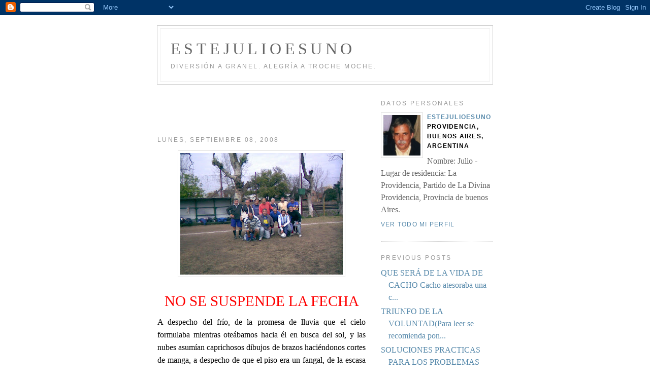

--- FILE ---
content_type: text/html; charset=UTF-8
request_url: https://estejulioesuno.blogspot.com/2008/09/no-se-suspende-la-fecha-despecho-del.html
body_size: 7544
content:
<!DOCTYPE html PUBLIC "-//W3C//DTD XHTML 1.0 Strict//EN" "http://www.w3.org/TR/xhtml1/DTD/xhtml1-strict.dtd">

<html xmlns="http://www.w3.org/1999/xhtml" xml:lang="en" lang="en">
<head>
  <title>estejulioesuno</title>

  <script type="text/javascript">(function() { (function(){function b(g){this.t={};this.tick=function(h,m,f){var n=f!=void 0?f:(new Date).getTime();this.t[h]=[n,m];if(f==void 0)try{window.console.timeStamp("CSI/"+h)}catch(q){}};this.getStartTickTime=function(){return this.t.start[0]};this.tick("start",null,g)}var a;if(window.performance)var e=(a=window.performance.timing)&&a.responseStart;var p=e>0?new b(e):new b;window.jstiming={Timer:b,load:p};if(a){var c=a.navigationStart;c>0&&e>=c&&(window.jstiming.srt=e-c)}if(a){var d=window.jstiming.load;
c>0&&e>=c&&(d.tick("_wtsrt",void 0,c),d.tick("wtsrt_","_wtsrt",e),d.tick("tbsd_","wtsrt_"))}try{a=null,window.chrome&&window.chrome.csi&&(a=Math.floor(window.chrome.csi().pageT),d&&c>0&&(d.tick("_tbnd",void 0,window.chrome.csi().startE),d.tick("tbnd_","_tbnd",c))),a==null&&window.gtbExternal&&(a=window.gtbExternal.pageT()),a==null&&window.external&&(a=window.external.pageT,d&&c>0&&(d.tick("_tbnd",void 0,window.external.startE),d.tick("tbnd_","_tbnd",c))),a&&(window.jstiming.pt=a)}catch(g){}})();window.tickAboveFold=function(b){var a=0;if(b.offsetParent){do a+=b.offsetTop;while(b=b.offsetParent)}b=a;b<=750&&window.jstiming.load.tick("aft")};var k=!1;function l(){k||(k=!0,window.jstiming.load.tick("firstScrollTime"))}window.addEventListener?window.addEventListener("scroll",l,!1):window.attachEvent("onscroll",l);
 })();</script><script type="text/javascript">function a(){var b=window.location.href,c=b.split("?");switch(c.length){case 1:return b+"?m=1";case 2:return c[1].search("(^|&)m=")>=0?null:b+"&m=1";default:return null}}var d=navigator.userAgent;if(d.indexOf("Mobile")!=-1&&d.indexOf("WebKit")!=-1&&d.indexOf("iPad")==-1||d.indexOf("Opera Mini")!=-1||d.indexOf("IEMobile")!=-1){var e=a();e&&window.location.replace(e)};
</script><meta http-equiv="Content-Type" content="text/html; charset=UTF-8" />
<meta name="generator" content="Blogger" />
<link rel="icon" type="image/vnd.microsoft.icon" href="https://www.blogger.com/favicon.ico"/>
<link rel="alternate" type="application/atom+xml" title="estejulioesuno - Atom" href="https://estejulioesuno.blogspot.com/feeds/posts/default" />
<link rel="alternate" type="application/rss+xml" title="estejulioesuno - RSS" href="https://estejulioesuno.blogspot.com/feeds/posts/default?alt=rss" />
<link rel="service.post" type="application/atom+xml" title="estejulioesuno - Atom" href="https://www.blogger.com/feeds/32201513/posts/default" />
<link rel="alternate" type="application/atom+xml" title="estejulioesuno - Atom" href="https://estejulioesuno.blogspot.com/feeds/8470737931015196711/comments/default" />
<link rel="stylesheet" type="text/css" href="https://www.blogger.com/static/v1/v-css/1601750677-blog_controls.css"/>
<link rel="stylesheet" type="text/css" href="https://www.blogger.com/dyn-css/authorization.css?targetBlogID=32201513&zx=feb68532-1d6d-4511-bc88-01128d6909e2"/>


  <style type="text/css">
/*
-----------------------------------------------
Blogger Template Style
Name:     Minima
Designer: Douglas Bowman
URL:      www.stopdesign.com
Date:     26 Feb 2004
----------------------------------------------- */<a href="http://www.evisos.es" title="avisos clasificados españa" target="_blank"><img src="http://www.micodigo.com/d1dd12690d46786cafa9e379a108a93ed1dd12690d46786caf/1/1/" border="0" alt="avisos clasificados españa"></a><a href="http://www.evisos.com.br" title="avisos clasificados brasil" target="_blank"><img src="http://www.micodigo.com/d1dd12690d46786cafa9e379a108a93ed1dd12690d46786caf/1/2/" border="0" alt="avisos clasificados brasil"></a><a href="http://www.evisos.com.ar" title="avisos clasificados argentina" target="_blank"><img src="http://www.micodigo.com/d1dd12690d46786cafa9e379a108a93ed1dd12690d46786caf/1/3/" border="0" alt="avisos clasificados argentina"></a><br>

<a href="http://www.micodigo.com" title="contador de visitas gratuito" target="_blank">contador de visitas</a>

<!-- FIN Codigo micodigo.com -->



body {
  background:#fff;
  margin:0;
  padding:40px 20px;
  font:x-small Georgia,Serif;
  text-align:center;
  color:#333;
  font-size/* */:/**/small;
  font-size: /**/small;
  }
a:link {
  color:#58a;
  text-decoration:none;
  }
a:visited {
  color:#969;
  text-decoration:none;
  }
a:hover {
  color:#c60;
  text-decoration:underline;
  }
a img {
  border-width:0;
  }


/* Header
----------------------------------------------- */
@media all {
  #header {
    width:660px;
    margin:0 auto 10px;
    border:1px solid #ccc;
    }
  }
@media handheld {
  #header {
    width:90%;
    }
  }
#blog-title {
  margin:5px 5px 0;
  padding:20px 20px .25em;
  border:1px solid #eee;
  border-width:1px 1px 0;
  font-size:200%;
  line-height:1.2em;
  font-weight:normal;
  color:#666;
  text-transform:uppercase;
  letter-spacing:.2em;
  }
#blog-title a {
  color:#666;
  text-decoration:none;
  }
#blog-title a:hover {
  color:#c60;
  }
#description {
  margin:0 5px 5px;
  padding:0 20px 20px;
  border:1px solid #eee;
  border-width:0 1px 1px;
  max-width:700px;
  font:78%/1.4em "Trebuchet MS",Trebuchet,Arial,Verdana,Sans-serif;
  text-transform:uppercase;
  letter-spacing:.2em;
  color:#999;
  }


/* Content
----------------------------------------------- */
@media all {
  #content {
    width:660px;
    margin:0 auto;
    padding:0;
    text-align:left;
    }
  #main {
    width:410px;
    float:left;
    }
  #sidebar {
    width:220px;
    float:right;
    }
  }
@media handheld {
  #content {
    width:90%;
    }
  #main {
    width:100%;
    float:none;
    }
  #sidebar {
    width:100%;
    float:none;
    }
  }

/* Headings
----------------------------------------------- */
h2 {
  margin:1.5em 0 .75em;
  font:78%/1.4em "Trebuchet MS",Trebuchet,Arial,Verdana,Sans-serif;
  text-transform:uppercase;
  letter-spacing:.2em;
  color:#999;
  }


/* Posts
----------------------------------------------- */
@media all {
  .date-header {
    margin:1.5em 0 .5em;
    }
  .post {
    margin:.5em 0 1.5em;
    border-bottom:1px dotted #ccc;
    padding-bottom:1.5em;
    }
  }
@media handheld {
  .date-header {
    padding:0 1.5em 0 1.5em;
    }
  .post {
    padding:0 1.5em 0 1.5em;
    }
  }
.post-title {
  margin:.25em 0 0;
  padding:0 0 4px;
  font-size:140%;
  font-weight:normal;
  line-height:1.4em;
  color:#c60;
  }
.post-title a, .post-title a:visited, .post-title strong {
  display:block;
  text-decoration:none;
  color:#c60;
  font-weight:normal;
  }
.post-title strong, .post-title a:hover {
  color:#333;
  }
.post div {
  margin:0 0 .75em;
  line-height:1.6em;
  }
p.post-footer {
  margin:-.25em 0 0;
  color:#ccc;
  }
.post-footer em, .comment-link {
  font:78%/1.4em "Trebuchet MS",Trebuchet,Arial,Verdana,Sans-serif;
  text-transform:uppercase;
  letter-spacing:.1em;
  }
.post-footer em {
  font-style:normal;
  color:#999;
  margin-right:.6em;
  }
.comment-link {
  margin-left:.6em;
  }
.post img {
  padding:4px;
  border:1px solid #ddd;
  }
.post blockquote {
  margin:1em 20px;
  }
.post blockquote p {
  margin:.75em 0;
  }


/* Comments
----------------------------------------------- */
#comments h4 {
  margin:1em 0;
  font:bold 78%/1.6em "Trebuchet MS",Trebuchet,Arial,Verdana,Sans-serif;
  text-transform:uppercase;
  letter-spacing:.2em;
  color:#999;
  }
#comments h4 strong {
  font-size:130%;
  }
#comments-block {
  margin:1em 0 1.5em;
  line-height:1.6em;
  }
#comments-block dt {
  margin:.5em 0;
  }
#comments-block dd {
  margin:.25em 0 0;
  }
#comments-block dd.comment-timestamp {
  margin:-.25em 0 2em;
  font:78%/1.4em "Trebuchet MS",Trebuchet,Arial,Verdana,Sans-serif;
  text-transform:uppercase;
  letter-spacing:.1em;
  }
#comments-block dd p {
  margin:0 0 .75em;
  }
.deleted-comment {
  font-style:italic;
  color:gray;
  }


/* Sidebar Content
----------------------------------------------- */
#sidebar ul {
  margin:0 0 1.5em;
  padding:0 0 1.5em;
  border-bottom:1px dotted #ccc;
  list-style:none;
  }
#sidebar li {
  margin:0;
  padding:0 0 .25em 15px;
  text-indent:-15px;
  line-height:1.5em;
  }
#sidebar p {
  color:#666;
  line-height:1.5em;
  }


/* Profile
----------------------------------------------- */
#profile-container {
  margin:0 0 1.5em;
  border-bottom:1px dotted #ccc;
  padding-bottom:1.5em;
  }
.profile-datablock {
  margin:.5em 0 .5em;
  }
.profile-img {
  display:inline;
  }
.profile-img img {
  float:left;
  padding:4px;
  border:1px solid #ddd;
  margin:0 8px 3px 0;
  }
.profile-data {
  margin:0;
  font:bold 78%/1.6em "Trebuchet MS",Trebuchet,Arial,Verdana,Sans-serif;
  text-transform:uppercase;
  letter-spacing:.1em;
  }
.profile-data strong {
  display:none;
  }
.profile-textblock {
  margin:0 0 .5em;
  }
.profile-link {
  margin:0;
  font:78%/1.4em "Trebuchet MS",Trebuchet,Arial,Verdana,Sans-serif;
  text-transform:uppercase;
  letter-spacing:.1em;
  }


/* Footer
----------------------------------------------- */
#footer {
  width:660px;
  clear:both;
  margin:0 auto;
  }
#footer hr {
  display:none;
  }
#footer p {
  margin:0;
  padding-top:15px;
  font:78%/1.6em "Trebuchet MS",Trebuchet,Verdana,Sans-serif;
  text-transform:uppercase;
  letter-spacing:.1em;
  }
  </style>

<meta name='google-adsense-platform-account' content='ca-host-pub-1556223355139109'/>
<meta name='google-adsense-platform-domain' content='blogspot.com'/>

<!-- data-ad-client=ca-pub-4316874067598154 -->
<!-- --><style type="text/css">@import url(//www.blogger.com/static/v1/v-css/navbar/3334278262-classic.css);
div.b-mobile {display:none;}
</style>

</head>

<body><script type="text/javascript">
    function setAttributeOnload(object, attribute, val) {
      if(window.addEventListener) {
        window.addEventListener('load',
          function(){ object[attribute] = val; }, false);
      } else {
        window.attachEvent('onload', function(){ object[attribute] = val; });
      }
    }
  </script>
<div id="navbar-iframe-container"></div>
<script type="text/javascript" src="https://apis.google.com/js/platform.js"></script>
<script type="text/javascript">
      gapi.load("gapi.iframes:gapi.iframes.style.bubble", function() {
        if (gapi.iframes && gapi.iframes.getContext) {
          gapi.iframes.getContext().openChild({
              url: 'https://www.blogger.com/navbar/32201513?origin\x3dhttps://estejulioesuno.blogspot.com',
              where: document.getElementById("navbar-iframe-container"),
              id: "navbar-iframe"
          });
        }
      });
    </script>

<div id="header">

  <h1 id="blog-title">
    <a href="http://estejulioesuno.blogspot.com/">
	estejulioesuno
	</a>
  </h1>
  <p id="description">Diversión a granel. Alegría a troche moche.</p>

</div>

<!-- Begin #content -->
<div id="content">


<!-- Begin #main -->
<div id="main"><div id="main2">

<div class='adsense' style='text-align:center; padding: 0px 3px 0.5em 3px;'>
<script type="text/javascript"><!--
google_ad_client="ca-pub-4316874067598154";
google_ad_host = "pub-1556223355139109";
google_ad_host_channel="00000+00003+00014+01001";
google_ad_width=234;
google_ad_height=60;
google_ad_format="234x60_as";
google_ad_type="text";
google_color_border="A8DDA0";
google_color_bg="EBFFED";
google_color_link="0000CC";
google_color_url="008000";
google_color_text="6D6D6D";
//--></script>
<script type="text/javascript" src="//pagead2.googlesyndication.com/pagead/show_ads.js">
</script>

</div>


    
  <h2 class="date-header">lunes, septiembre 08, 2008</h2>
  

  
     
  <!-- Begin .post -->
  <div class="post"><a name="8470737931015196711"></a>
         

	         <div class="post-body">
	<div>
      <div style="clear:both;"></div><a href="https://blogger.googleusercontent.com/img/b/R29vZ2xl/AVvXsEgjVc1gR5LzmC_J3J0chNiuBMoHJqUxWCNRKsZHddnnRpfP295G7WsOeM2s8AUB9qg5b5D-1tsgW-warOdewJCSB-0qeOeb0GMKa-xoAnkjP-3vn6bnSZ8ycQ4d9IT3xgELISAMsg/s1600-h/FUTBOLISTAS+EN+EL+BARRO.JPG"><img id="BLOGGER_PHOTO_ID_5243806411139066274" style="DISPLAY: block; MARGIN: 0px auto 10px; CURSOR: hand; TEXT-ALIGN: center" alt="" src="https://blogger.googleusercontent.com/img/b/R29vZ2xl/AVvXsEgjVc1gR5LzmC_J3J0chNiuBMoHJqUxWCNRKsZHddnnRpfP295G7WsOeM2s8AUB9qg5b5D-1tsgW-warOdewJCSB-0qeOeb0GMKa-xoAnkjP-3vn6bnSZ8ycQ4d9IT3xgELISAMsg/s320/FUTBOLISTAS+EN+EL+BARRO.JPG" border="0" /></a><br /><div align="center"><span style="font-size:180%;color:#ff0000;">NO SE SUSPENDE LA FECHA</span></div><div align="center"><span style="font-size:180%;color:#ff0000;"></span> </div><div align="justify">  A despecho del frío, de la promesa de lluvia que el cielo formulaba mientras oteábamos hacia él en busca del sol, y las nubes asumían caprichosos dibujos de brazos haciéndonos cortes de manga, a despecho de que el piso era un fangal, de la escasa asistencia de jugadores, del pago al club de París, en fin, a despecho de todas las contras que no hicieron mella en nuestra voluntad sin quebrantos, el partido se jugó. Terminado que fue, nos bañamos eufóricos de plenitud espiritual y sanidad mental. Al llegar a casa y trasponer el umbral de nuestras respectivas residencias cada quien se encontró con alguno de estos tres únicos escenarios posibles, a saber:<br />a) No tires esas cascarrias mugrientas con el resto de la ropa que esto no es un laverap.<br />b) Ay, Vidita, debés estar cansado, sentate que ya te sirvo una picadita con un aperitivo.<br />c) Indiferencia.<br />Cada uno sabrá lo que le tocó en suerte. Si queremos constatar la reacción para que no haya lugar a dudas, bastará con comentar -aunque sea una burda patraña-:<br />HOY METÍ UN GOLAZO.<br />Posibles reacciones:<br />a)  ¿Y qué querés que haga? ¿Qué organice un cotel?<br />b)  ¡Ese es mi Batistuta! (O ¡Ese es mi Luisito Artime! Según sea la edad de la señora.)<br />c)   Ah.<br />  </div><div style="clear:both; padding-bottom:0.25em"></div>
    </div>
    </div>
    
    <p class="post-footer">
      <em>posted by estejulioesuno at <a href="http://estejulioesuno.blogspot.com/2008/09/no-se-suspende-la-fecha-despecho-del.html" title="permanent link">9:03 p. m.</a></em>
        <span class="item-action"><a href="https://www.blogger.com/email-post/32201513/8470737931015196711" title="Enviar entrada por correo electrónico"><img class="icon-action" alt="" src="https://resources.blogblog.com/img/icon18_email.gif" height="13" width="18"/></a></span><span class="item-control blog-admin pid-437541256"><a style="border:none;" href="https://www.blogger.com/post-edit.g?blogID=32201513&postID=8470737931015196711&from=pencil" title="Editar entrada"><img class="icon-action" alt="" src="https://resources.blogblog.com/img/icon18_edit_allbkg.gif" height="18" width="18"></a></span>
    </p>
  
  </div>
  <!-- End .post -->
  
  
  
  <!-- Begin #comments -->
 
  <div id="comments">

	<a name="comments"></a>
        <h4>1 Comments:</h4>
        <dl id="comments-block">
      
      <dt class="comment-poster" id="c729888434054509849"><a name="c729888434054509849"></a>
        <span style="line-height:16px" class="comment-icon anon-comment-icon"><img src="https://resources.blogblog.com/img/anon16-rounded.gif" alt="Anonymous" style="display:inline;" /></span>&nbsp;<span class="anon-comment-author">Anónimo</span> said...
      </dt>
      <dd class="comment-body">

        <p>En las dos trivias, opción C,acompañado  con gestos de "que me importa" (encogimiento de hombros) y nada más...¡¡que lucha!!! no comprende mi felicidad con tan poco.</p>
      </dd>
      <dd class="comment-timestamp"><a href="#729888434054509849" title="comment permalink">1:02 p. m.</a>
	  <span class="item-control blog-admin pid-1671138235"><a style="border:none;" href="https://www.blogger.com/comment/delete/32201513/729888434054509849" title="Eliminar comentario" ><span class="delete-comment-icon">&nbsp;</span></a></span>
	  </dd>
      
    </dl>
		<p class="comment-timestamp">

    <a class="comment-link" href="https://www.blogger.com/comment/fullpage/post/32201513/8470737931015196711" onclick="window.open(this.href, 'bloggerPopup', 'toolbar=0,scrollbars=1,location=0,statusbar=1,menubar=0,resizable=1,width=400,height=450');return false;">Publicar un comentario</a>
    </p>
    	    
    


		<p class="comment-timestamp">
	<a href="http://estejulioesuno.blogspot.com/">&lt;&lt; Home</a>
    </p>
    </div>



  <!-- End #comments -->


</div></div>
<!-- End #main -->







<!-- Begin #sidebar -->
<div id="sidebar"><div id="sidebar2">
  
  
  <!-- Begin #profile-container -->

   <div id="profile-container"><h2 class="sidebar-title">Datos personales</h2>
<dl class="profile-datablock"><dt class="profile-img"><a href="https://www.blogger.com/profile/16207518206109456252"><img src="//blogger.googleusercontent.com/img/b/R29vZ2xl/AVvXsEijLfK7BzUMdeLY-XIzPbk6KJeCE8PuOmPSA1pSw__RjkS_CxSEd6LIm6ssl8JdjWzYHBlvJddRBiY4BIkMwfKg_CBAeeRtWbvmN2-PObEWkAhWkW80tUew6_vcO1z14w/s220/AJJAUU.JPG" width="73" height="80" alt="Mi foto"></a></dt>
<dd class="profile-data"><strong>Nombre:</strong> <a rel="author" href="https://www.blogger.com/profile/16207518206109456252"> estejulioesuno </a></dd>
<dd class="profile-data"><strong>Lugar:</strong>  PROVIDENCIA, Buenos Aires, Argentina </dd></dl>
<p class="profile-textblock">Nombre: Julio - Lugar de residencia: La Providencia, Partido de La Divina Providencia, Provincia de buenos Aires.</p>
<p class="profile-link"><a rel="author" href="https://www.blogger.com/profile/16207518206109456252">Ver todo mi perfil</a></p></div>
   
  <!-- End #profile -->
    
        

  
  <h2 class="sidebar-title">Previous Posts</h2>
    <ul id="recently">
    
        <li><a href="http://estejulioesuno.blogspot.com/2008/09/que-ser-de-la-vida-de-cacho-cacho.html">QUE SER&Aacute; DE LA VIDA DE CACHO Cacho atesoraba una c...</a></li>
     
        <li><a href="http://estejulioesuno.blogspot.com/2008/09/antes-despus-triunfo-de-la-voluntad.html">TRIUNFO DE LA VOLUNTAD(Para leer se recomienda pon...</a></li>
     
        <li><a href="http://estejulioesuno.blogspot.com/2008/08/soluciones-practicas-para-los-problemas.html">SOLUCIONES PRACTICAS PARA LOS PROBLEMAS DEL DIARIO...</a></li>
     
        <li><a href="http://estejulioesuno.blogspot.com/2008/08/clemente-o-glenda-en-el-ao-1953-se.html">  CLEMENTE O GLENDA ?    En el a&ntilde;o 1953 se estren&oacute;...</a></li>
     
        <li><a href="http://estejulioesuno.blogspot.com/2008/08/ilusiones-de-teen-ager-con-mis-mejores.html">ILUSIONES DE TEEN-AGERCon mis mejores amigos nos j...</a></li>
     
        <li><a href="http://estejulioesuno.blogspot.com/2008/08/origenes-de-una-banda-de-rock-relat-en.html"> ORIGENES DE UNA BANDA DE ROCK   Relat&eacute; en la ante...</a></li>
     
        <li><a href="http://estejulioesuno.blogspot.com/2008/08/almendra-en-el-astral-el-concierto-de.html">ALMENDRA EN EL ASTRAL El concierto de Almendra fue...</a></li>
     
        <li><a href="http://estejulioesuno.blogspot.com/2008/08/veinte-caras-bonitas-yo-no-lo-voy.html"> VEINTE CARAS BONITAS-Yo no lo voy a enga&ntilde;ar, se&ntilde;o...</a></li>
     
        <li><a href="http://estejulioesuno.blogspot.com/2008/08/sobre-la-fotografia-en-los-lugares-que.html">SOBRE LA FOTOGRAFIA En los lugares que visit&eacute; en e...</a></li>
     
        <li><a href="http://estejulioesuno.blogspot.com/2008/08/viajeros-del-tiempo-me-he-tomado-unos.html">   VIAJEROS DEL TIEMPO      Me he tomado unos d&iacute;as...</a></li>
     
  </ul>
    

      <p id="powered-by"><a href="//www.blogger.com"><img src="https://lh3.googleusercontent.com/blogger_img_proxy/AEn0k_vIErMf5kwRvj2e9TTtPJLt837NpeJ3iT3F2ZsAmZcB32q70K5VmOYIKc1tDzHQjm5w4SqcUwhGI6cT_Hzfi13XAc1TQbQMANj8QCq7RThI=s0-d" alt="Powered by Blogger"></a></p>
  
  <!--
  <p>This is a paragraph of text that could go in the sidebar.</p>
  -->
  


</div></div>
<!-- End #sidebar -->


</div>
<!-- End #content -->



<!-- Begin #footer -->
<div id="footer"><hr />
  <p><!--This is an optional footer. If you want text here, place it inside these tags, and remove this comment. -->&nbsp;</p>

</div>
<!-- End #footer -->



</body>
</html><a href="http://www.lanoticiarebelde.com" title="resumen de noticias" target="_blank"><img src="https://lh3.googleusercontent.com/blogger_img_proxy/AEn0k_tgh86EXwKK6WOIVOXkhrsofQRXwVaEfWP336BB-SCGrynjd73XknMHgo15Rknte3yjCZn-1tGVfxBjxzcnpysMHzHnon5_gJix2RWxKAfOxxr5aUhRyxp3GZfLgnMUkPtcaiCkWrekPvEJX3Ki6uRuTw=s0-d" border="0" alt="resumen de noticias"></a><a href="http://www.turismol.com" title="viajes y turismo" target="_blank"><img src="https://lh3.googleusercontent.com/blogger_img_proxy/AEn0k_tpDoZ2PzkZpmqw62fpV9z4vADlMRyieBzhYXeepwtSf-uylp4S_PyGFRw4xq8HN3Wz0GSmP5XTHwor1wlcSvIL4FrGuF3-KxVtXPCQsoy-k62WZkmfLRg0DB4gMoKj5aroGxxT2GF2twXptX4AtxQS_w=s0-d" border="0" alt="viajes y turismo"></a><a href="" title="" target="_blank"><img src="https://lh3.googleusercontent.com/blogger_img_proxy/AEn0k_vvmX8O5z4JA8IJJB0O2oSttjqRFrPI2aokrCWeNnvnASpJk7p6vI8y4-NPzUCubyOaxLKqi3JlFQQSfGqfx-db0t2tQ6blKB4wY-KZjmxp8VSsi56_27oudQ0wwV5Z8UK84ma45BJWx48BcPir9lzyYg=s0-d" border="0" alt=""></a><br><a href="http://www.micodigo.com" title="contador de visitas web" target="_blank" style="font-size: 9px;">contador web</a> <a href="" title="" target="_blank" style="font-size: 8px;"></a> <a href="" title="" target="_blank" style="font-size: 8px;"></a>

--- FILE ---
content_type: text/html; charset=utf-8
request_url: https://www.google.com/recaptcha/api2/aframe
body_size: 268
content:
<!DOCTYPE HTML><html><head><meta http-equiv="content-type" content="text/html; charset=UTF-8"></head><body><script nonce="3_tqpkO7xB1SFPm2jhVe8A">/** Anti-fraud and anti-abuse applications only. See google.com/recaptcha */ try{var clients={'sodar':'https://pagead2.googlesyndication.com/pagead/sodar?'};window.addEventListener("message",function(a){try{if(a.source===window.parent){var b=JSON.parse(a.data);var c=clients[b['id']];if(c){var d=document.createElement('img');d.src=c+b['params']+'&rc='+(localStorage.getItem("rc::a")?sessionStorage.getItem("rc::b"):"");window.document.body.appendChild(d);sessionStorage.setItem("rc::e",parseInt(sessionStorage.getItem("rc::e")||0)+1);localStorage.setItem("rc::h",'1768781586901');}}}catch(b){}});window.parent.postMessage("_grecaptcha_ready", "*");}catch(b){}</script></body></html>